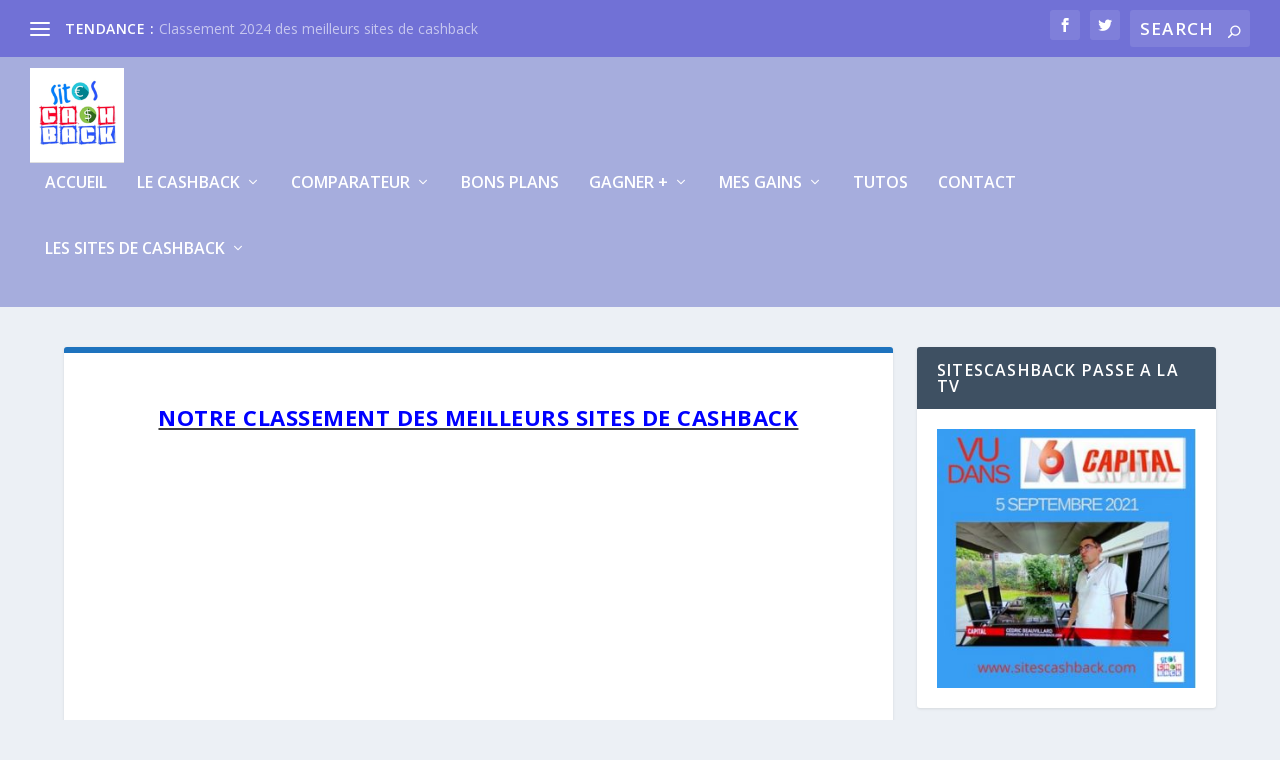

--- FILE ---
content_type: text/css; charset=utf-8
request_url: https://sitescashback.com/wp-content/cache/min/1/wp-content/themes/CustomSubExtraTheme/style.css?ver=1695559214
body_size: 1126
content:
/*!
Theme Name: Extra Custom Sub Theme
Theme URI: http://www.elegantthemes.com/gallery/extra/
Version: 1.0
Description: Location for custom files/features of Sitescashback - Dev by Aymeric Astaing micro software company
Author: Aymeric Astaing
Author URI: http://www.elegantthemes.com
Template: Extra
License: GNU General Public License v2
License URI: http://www.gnu.org/licenses/gpl-2.0.html
*/
 .comparatorRoot{margin-top:-30px;display:grid;grid-gap:20px;grid-template-columns:1fr 2fr;grid-template-rows:repeat(3,minmax(10px,auto));grid-template-areas:"logo menu menu""pageintro pageintro pageintro""divider divider divider""tabintro tabintro tabintro""tab tab tab""tabfooter tabfooter tabfooter"}input[type="text"]{width:89%}button[type="submit"]{width:10%;padding-left:0;padding-right:0;text-align:center}.box{padding:20px}.logo{grid-area:logo;height:100%}.logoimg{object-fit:cover;width:100%;display:block}.menu{grid-area:menu;display:grid;grid-template-columns:1fr;grid-auto-rows:minmax(70px,auto);grid-gap:20px}.pageintro{grid-area:pageintro}hr.rounded{grid-area:divider;width:100%;border-top:1.5px solid #595ce3;border-bottom:0;border-left:0;border-right:0}.tabintro{grid-area:tabintro}.tab{grid-area:tab;display:grid;grid-template-columns:6fr;grid-auto-rows:minmax(100px,auto);grid-gap:20px}.tabfooter{grid-area:tabfooter}.RedButton{width:100%;background-color:transparent!important;border-color:#e0281b!important;color:#e0281b!important;margin-top:2%;margin-bottom:2%}.GreenButton{width:100%;background-color:transparent!important;border-color:#15d12e!important;color:#15d12e!important;margin-top:2%;margin-bottom:2%}table{border:1px solid #ccc;border-collapse:collapse;margin:0;padding:0;width:100%;table-layout:fixed}table tr{background-color:#f8f8f8;border:1px solid #ddd;padding:.35em}table th,table td{vertical-align:middle;padding:.625em;text-align:center}table th{font-size:.85em;letter-spacing:.1em;text-transform:uppercase}.buttoncontainer{margin-top:1vh;display:grid;grid-template-columns:repeat(5,1fr);grid-template-rows:repeat(4,auto);grid-gap:20px}.categoriesbuttoncontainer{margin-top:1vh;display:grid;grid-template-columns:repeat(4,1fr);grid-template-rows:repeat(3,auto);grid-gap:20px}.sellerButton{text-transform:none!important;max-width:100%;border-radius:8px!important}.categoryName{font-size:20px}@media screen and (max-width:600px){.comparatorRoot{grid-template-columns:repeat(1,1fr);grid-template-rows:repeat(7,minmax(100px,auto));grid-template-areas:"logo""menu""pageintro""divider""tabintro""tab""tabfooter"}table{border:0}table thead{border:none;clip:rect(0 0 0 0);height:1px;margin:-1px;overflow:hidden;padding:0;position:absolute;width:1px}table tr{border-bottom:3px solid #ddd;display:block;margin-bottom:.625em}table td{border-bottom:1px solid #ddd;display:block;font-size:.8em;text-align:right}table td::before{content:attr(data-label);float:left;font-weight:700;text-transform:uppercase}table td:last-child{border-bottom:0}.buttoncontainer{margin-top:5vh;display:grid;grid-template-columns:1fr;grid-auto-rows:repeat(1,minmax(50px,auto));grid-gap:20px}.categoriesbuttoncontainer{margin-top:5vh;display:grid;grid-template-columns:1fr;grid-auto-rows:repeat(1,minmax(50px,auto));grid-gap:20px}.sellerButton{text-transform:none!important;max-width:100%;border-radius:8px!important}.categoryName{font-size:15px}input[type="text"]{width:80%}button[type="submit"]{width:15%;padding-left:0;padding-right:0;text-align:center}}